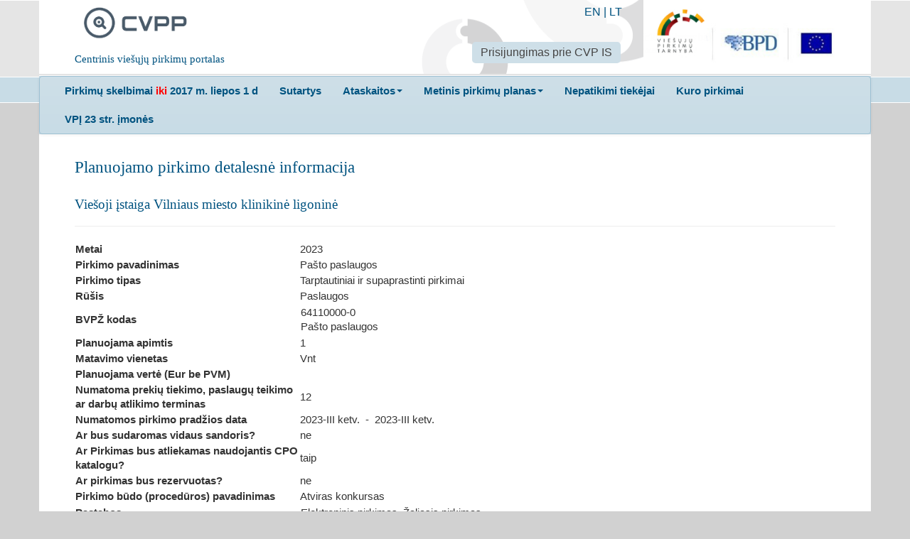

--- FILE ---
content_type: text/html; charset=utf-8
request_url: https://cvpp.eviesiejipirkimai.lt/PlannedProcurement/Details/242806?type=1
body_size: 3782
content:

<!DOCTYPE html>
<!--[if lt IE 7]>      <html class="no-js lt-ie9 lt-ie8 lt-ie7"> <![endif]-->
<!--[if IE 7]>         <html class="no-js lt-ie9 lt-ie8"> <![endif]-->
<!--[if IE 8]>         <html class="no-js lt-ie9"> <![endif]-->
<!--[if gt IE 8]><!-->
<html class="no-js">
<!--<![endif]-->
<head>
    <meta charset="utf-8">
    <meta http-equiv="X-UA-Compatible" content="IE=edge">
    <title>CVPP</title>
    <meta name="description" content="">
    <meta name="viewport" content="width=device-width, initial-scale=1">
<meta name="culture" content="lt-LT" />
<script src="/Libs/globalize/globalize.js" type="text/javascript"></script>

<script src="/Scripts/modernizr-2.6.2.js" type="text/javascript"></script>
<script src="/Scripts/jquery-2.0.3.min.js" type="text/javascript"></script>
<script src="/bundles/jqueryui?v=WC6N8m9Trn14rslRsG2Vsaigcmmzs0atpBd-erCo_RQ1"></script>

<script src="/Scripts/localization/jquery.ui.datepicker-lt.js" type="text/javascript"></script>
<script src="/Scripts/globalization/globalize.js" type="text/javascript"></script>
<script src="/Scripts/globalization/cultures/globalize.culture.lt.js" type="text/javascript"></script>
<script src="/Libs/bootstrap/js/bootstrap.min.js" type="text/javascript"></script>
<script src="/Libs/bootstrap/js/bootstrap-multiselect.js" type="text/javascript"></script>
<link href="/Libs/bootstrap/css/bootstrap-multiselect.css" rel="stylesheet" />
<script src="/bundles/jqueryval?v=5ivtw5gcYADJrWVT8BOgqscD1CJ0AG4-J3DvkAK2EU81"></script>

<script src="/bundles/scripts?v=hkYW_DjZYUtMCHnjs5SAvQH1w7-XXFqPwsFAQ9jgYhY1"></script>

<script src="/bundles/jqtree?v=LuyKPlFfGxtPhe8qB2A_vMFJ5smjCLGPtgLXHFFLTpA1"></script>

<script src="/bundles/modernizr?v=wBEWDufH_8Md-Pbioxomt90vm6tJN2Pyy9u9zHtWsPo1"></script>


<script type="text/javascript">
    $(document).ready(function () {
        $("#changePasswordLink").click(function (e) {
            e.preventDefault();
            window.open('/Account/ChangePassword', 'Change Password', 'width=600,height=400,resizable,scrollbars=yes,location=no');
        });

        $("#updatePersonalDataLink").click(function (e) {
            e.preventDefault();
            window.open('/Account/UpdatePersonalData', 'Update Personal Data', 'width=600,height=400,resizable,scrollbars=yes,location=no');
        });
    });
</script>
    <link href="/Content/Images/cvpp_logo_square.png" rel="shortcut icon" type="image/x-icon">
    <link href="/Libs/normalize/css?v=Xf7S1Le7NUp7pJJKteA3lV-HEBndNZkJXPa-3LWFLfY1" rel="stylesheet"/>
<link href="/Libs/jqueryui/themes/doffin/css?v=oXfeyDJlqSx65HY4GWv0GdgECN5mmtcAENTseQH0pso1" rel="stylesheet"/>
<link href="/Libs/bootstrap/css/styles?v=vBwfhC60Y4DTTW3Xzc1zNvGoGOZe0tknG-Cvj7tc36o1" rel="stylesheet"/>
<link href="/Content/css?v=Be12_bettg91Oh2xL-wHAMfNdJoaHJ4quMq75HwOadY1" rel="stylesheet"/>
<link href="/Libs/jqueryuitimepicker?v=mgLqMZx-pjvsV7kRBczDmNd51vZtaA9eWz6iNuxUD3Y1" rel="stylesheet"/>

    
    
    
</head>
<body>
    <div class="main-header">
        <div class="container">
            <div class="row">
                <div class="span12">
                    <div class="header-content lit-header-content">
                        <div class="cvpp-logo">
                            <div class="pull-left span3">
                                <a class="span2" href="/">
                                    <img alt="CVPP" src="/Content/Images/cvpp_logo.png">
                                </a>
                                <h5 class="span3">Centrinis viešųjų pirkimų portalas</h5>
                            </div>
                        </div>
                        <div class="pull-right">
                            <div class="span3">
                                <a target="_blank" href="http://vpt.lrv.lt/"><img alt="CVPP" src="/Content/Images/logo_lit.png"></a>
                            </div>
                        </div>
                        <div class="pull-right lit-header-tooling">
                            <div class="lit-languages-list">


                                <a href="/Home/SetCulture?code=EN">EN</a> | <a href="/Home/SetCulture?code=LT">LT</a>
                            </div>
	                        <div>
			                        <ul class="nav nav-pills">
				                        <li class="active">
					                        <a target="_blank" href="https://pirkimai.eviesiejipirkimai.lt/login.asp?B=PPO">Prisijungimas prie CVP IS</a>
				                        </li>
			                        </ul>
	                        </div>
                        </div>
                    </div>
                </div>
            </div>
        </div>
    </div>

    <div class="main-menu-box">
        <div class="container">
            <div class="row">
                <div class="span12">
                    <div class="menu-content lit-menu-content">
                        <div class="navbar">
                            <div class="navbar-inner">
                                <ul class="nav ">
                                    <li>
                                        <a target="_blank" href="http://www.cvpp.lt"><b>Pirkimų skelbimai <span style="color:red"> iki </span> 2017 m. liepos 1 d</b></a>
                                    </li>

                                    <li>
                                        <a target="_blank" href="http://www.cvpp.lt/index.php?option=com_vptpublic&task=sutartys&Itemid=109"><b>Sutartys</b></a>
                                    </li>

                                    <li class="dropdown">
                                        <a class="dropdown-toggle" data-toggle="dropdown" href="#"><b>Ataskaitos</b><b class="caret"></b></a>
                                        <ul class="dropdown-menu">
                                            <li>
                                                <a target="_blank" href="http://www.cvpp.lt/index.php?option=com_profile&task=ataskaitos&Itemid=86&Itemid=91">Ataskaitos (iki 2017 m. liepos 1 d.)</a>
                                            </li>
                                            <li>
                                                <a href=/ReportsOrProtocol>Ataskaitos (nuo 2017 m. liepos 1 d.)</a>
                                            </li>
                                        </ul>
                                    </li>
                                    <li class="dropdown">
                                        <a class="dropdown-toggle" data-toggle="dropdown" href="#"><b>Metinis pirkimų planas</b><b class="caret"></b></a>
                                        <ul class="dropdown-menu">
                                    <li>
                                                <a target="_blank" href="http://www.cvpp.lt/index.php?option=com_vptpublic&Itemid=88">Metiniai pirkimų planai (iki 2018 m. sausio 1 d.)</a>
                                            </li>
                                            <li>
                                                <a href=/PlannedProcurement/List>Metiniai pirkimų planai (nuo 2018 m. sausio 1 d.)</a>
                                            </li>
                                        </ul>
                                    </li>
                                    
                                    <li>
                                        <a target="_blank" href="https://vpt.lrv.lt/lt/pasalinimo-pagrindai-1/nepatikimu-tiekeju-sarasas-1/"><b>Nepatikimi tiekėjai</b></a>
                                    </li>
                                    <li>
                                        <a target="_blank" href="http://vpt.lrv.lt/lt/nuorodos/kuro-skelbimai-ir-ataskaitos"><b>Kuro pirkimai</b></a>
                                    </li>
                                    <li>
                                        <a target="_blank" href="http://www.cvpp.lt/?option=com_social&Itemid=108"><b>VPĮ 23 str. įmonės</b></a>
                                    </li>
                                    
                                </ul>
                            </div>
                        </div>
                    </div>
                </div>
            </div>

        </div>
    </div>
    <div class="main-content-box">
        <div class="container">
            <div class="row">
    <div class="span12">
        <div class="content-box">
            <div class="content">
                    <h2>Planuojamo pirkimo detalesnė informacija</h2>
                    <html>
<head>
    <meta charset="utf-8" />
    <meta name="viewport" content="width=device-width, initial-scale=1.0">
    <link href="/Content/css?v=WMr-pvK-ldSbNXHT-cT0d9QF2pqi7sqz_4MtKl04wlw1" rel="stylesheet"/>

    <script src="/bundles/modernizr?v=wBEWDufH_8Md-Pbioxomt90vm6tJN2Pyy9u9zHtWsPo1"></script>

</head>
<body>
    

<div class="notice-container">
    <div class="eps-notice-header">
        <h4>Viešoji įstaiga Vilniaus miesto klinikinė ligoninė</h4>
    </div>
    <hr />
    <table class="eps-text">
        <tr>
            <td class="span3">
                <dt>Metai</dt>
            </td>
            <td class="span3">
                2023
            </td>
        </tr>
        <tr>
            <td>
                <dt>Pirkimo pavadinimas</dt>
            </td>
            <td>
                Pašto paslaugos
            </td>
        </tr>
        <tr>
            <td>
                <dt>Pirkimo tipas</dt>
            </td>
            <td>
                Tarptautiniai ir supaprastinti pirkimai
            </td>
        </tr>
        <tr>
            <td>
                <dt>Rūšis</dt>
            </td>
            <td>
                Paslaugos
            </td>
        </tr>
            <tr>
                <td>
                    <dt>
                        BVPŽ kodas
                    </dt>
                </td>
                <td>
                    <table>

                            <tr>
                                <td>
                                    <div class="row form-row js-removeCpvRow">
                                        <div class="span2">64110000-0</div>
                                        <div class="span7">Pašto paslaugos</div>
                                    </div>
                                </td>
                            </tr>

                    </table>
                </td>
            </tr>

        <tr>
            <td>
                <dt>Planuojama apimtis</dt>
            </td>
            <td>
                1
            </td>
        </tr>

        <tr>
            <td>
                <dt>Matavimo vienetas</dt>
            </td>
            <td>
                Vnt
            </td>
        </tr>
        <tr>
            <td>
                <dt>Planuojama vertė (Eur be PVM)</dt>
            </td>
            <td>
                
            </td>
        </tr>

        <tr>
            <td>
                <dt>Numatoma prekių tiekimo, paslaugų teikimo ar darbų atlikimo terminas</dt>
            </td>
            <td>
12            </td>
        </tr>
        <tr>
            <td>
                <dt>Numatomos pirkimo pradžios data</dt>
            </td>
            <td>
2023-III ketv.                     &nbsp;-&nbsp;
2023-III ketv.             </td>
        </tr>
        <tr>
            <td>
                <dt>Ar bus sudaromas vidaus sandoris?</dt>
            </td>
            <td>
ne            </td>
        </tr>
        <tr>
            <td>
                <dt> Ar Pirkimas bus atliekamas naudojantis CPO katalogu?</dt>
            </td>
            <td>
taip            </td>
        </tr>
        <tr>
            <td>
                <dt>Ar pirkimas bus rezervuotas?</dt>
            </td>
            <td>
ne            </td>
        </tr>
        <tr>
            <td>
                <dt>Pirkimo būdo (procedūros) pavadinimas</dt>
            </td>

                <td>
                    Atviras konkursas
                </td>
        </tr>

            <tr>
                <td>
                    <dt>
                        Pastabos
                    </dt>
                </td>
                <td>
                    <table>

                            <tr>
                                <td>
                                    Elektroninis pirkimas. Žaliasis pirkimas
                                </td>
                            </tr>

                    </table>
                </td>
            </tr>


    </table>

</div>

</body>
</html>
            </div>
        </div>
    </div>
</div>





        </div>
    </div>

    

</body>
</html>
